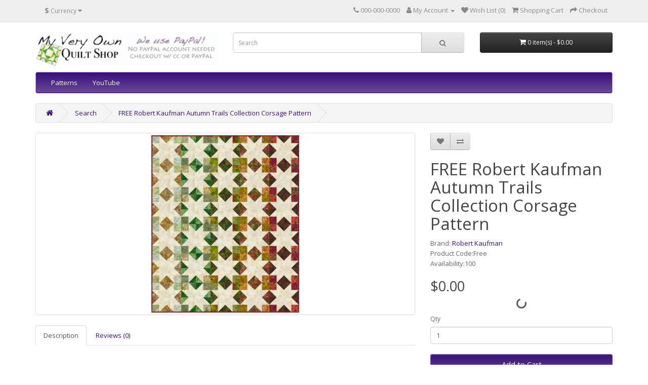

--- FILE ---
content_type: text/html; charset=utf-8
request_url: https://www.myveryownquiltshop.com/shop/free-robert-kaufman-autumn-trails-collection-corsage-pattern?tag=&page=5
body_size: 7604
content:
<!DOCTYPE html>
<!--[if IE]><![endif]-->
<!--[if IE 8 ]><html dir="ltr" lang="en" class="ie8"><![endif]-->
<!--[if IE 9 ]><html dir="ltr" lang="en" class="ie9"><![endif]-->
<!--[if (gt IE 9)|!(IE)]><!-->
<html dir="ltr" lang="en">
<!--<![endif]-->
<head>
<meta charset="UTF-8" />
<meta name="viewport" content="width=device-width, initial-scale=1">
<meta http-equiv="X-UA-Compatible" content="IE=edge">
<title>FREE Robert Kaufman Autumn Trails Collection Corsage Pattern</title>
<base href="https://www.myveryownquiltshop.com/shop/" /><meta name="description" content="FREE Robert Kaufman Autumn Trails Collection Corsage Pattern" /><meta name="keywords" content="FREE Robert Kaufman SuAutumn Trails Collection Corsage Pattern" /><script src="catalog/view/javascript/jquery/jquery-2.1.1.min.js" type="text/javascript"></script>
<link href="catalog/view/javascript/bootstrap/css/bootstrap.min.css" rel="stylesheet" media="screen" />
<script src="catalog/view/javascript/bootstrap/js/bootstrap.min.js" type="text/javascript"></script>
<link href="catalog/view/javascript/font-awesome/css/font-awesome.min.css" rel="stylesheet" type="text/css" />
<link href="//fonts.googleapis.com/css?family=Open+Sans:400,400i,300,700" rel="stylesheet" type="text/css" />
<link href="catalog/view/theme/default/stylesheet/stylesheet.css" rel="stylesheet"><link href="catalog/view/javascript/jquery/magnific/magnific-popup.css" type="text/css" rel="stylesheet" media="screen" /><link href="catalog/view/javascript/jquery/datetimepicker/bootstrap-datetimepicker.min.css" type="text/css" rel="stylesheet" media="screen" /><link href="catalog/view/theme/default/stylesheet/paypal/paypal.css" type="text/css" rel="stylesheet" media="screen" /><script src="catalog/view/javascript/jquery/magnific/jquery.magnific-popup.min.js" type="text/javascript"></script><script src="catalog/view/javascript/jquery/datetimepicker/moment/moment.min.js" type="text/javascript"></script><script src="catalog/view/javascript/jquery/datetimepicker/moment/moment-with-locales.min.js" type="text/javascript"></script><script src="catalog/view/javascript/jquery/datetimepicker/bootstrap-datetimepicker.min.js" type="text/javascript"></script><script src="catalog/view/javascript/paypal/paypal.js?page_code=product" type="text/javascript"></script><script src="catalog/view/javascript/common.js" type="text/javascript"></script><link href="https://www.myveryownquiltshop.com/shop/free-robert-kaufman-autumn-trails-collection-corsage-pattern" rel="canonical" /><link href="https://www.myveryownquiltshop.com/shop/image/catalog/Store/favicon-100x100.png" rel="icon" /></head>
<body>
<nav id="top">
  <div class="container"><div class="pull-left">
  <form action="https://www.myveryownquiltshop.com/shop/index.php?route=common/currency/currency" method="post" enctype="multipart/form-data" id="form-currency">
    <div class="btn-group">
      <button class="btn btn-link dropdown-toggle" data-toggle="dropdown"> <strong>$</strong> <span class="hidden-xs hidden-sm hidden-md">Currency</span>&nbsp;<i class="fa fa-caret-down"></i></button>
      <ul class="dropdown-menu">        <li>
          <button class="currency-select btn btn-link btn-block" type="button" name="EUR">€Euro</button>
        </li>        <li>
          <button class="currency-select btn btn-link btn-block" type="button" name="GBP">£Pound Sterling</button>
        </li>        <li>
          <button class="currency-select btn btn-link btn-block" type="button" name="USD">$US Dollar</button>
        </li>      </ul>
    </div>
    <input type="hidden" name="code" value="" />
    <input type="hidden" name="redirect" value="https://www.myveryownquiltshop.com/shop/free-robert-kaufman-autumn-trails-collection-corsage-pattern?tag=&amp;page=5" />
  </form>
</div> 
    <div id="top-links" class="nav pull-right">
      <ul class="list-inline">
        <li><a href="https://www.myveryownquiltshop.com/shop/index.php?route=information/contact"><i class="fa fa-phone"></i></a> <span class="hidden-xs hidden-sm hidden-md">000-000-0000</span></li>
        <li class="dropdown"><a href="https://www.myveryownquiltshop.com/shop/index.php?route=account/account" title="My Account" class="dropdown-toggle" data-toggle="dropdown"><i class="fa fa-user"></i> <span class="hidden-xs hidden-sm hidden-md">My Account</span> <span class="caret"></span></a>
          <ul class="dropdown-menu dropdown-menu-right">            <li><a href="https://www.myveryownquiltshop.com/shop/index.php?route=account/register">Register</a></li>
            <li><a href="https://www.myveryownquiltshop.com/shop/index.php?route=account/login">Login</a></li>          </ul>
        </li>
        <li><a href="https://www.myveryownquiltshop.com/shop/index.php?route=account/wishlist" id="wishlist-total" title="Wish List (0)"><i class="fa fa-heart"></i> <span class="hidden-xs hidden-sm hidden-md">Wish List (0)</span></a></li>
        <li><a href="https://www.myveryownquiltshop.com/shop/index.php?route=checkout/cart" title="Shopping Cart"><i class="fa fa-shopping-cart"></i> <span class="hidden-xs hidden-sm hidden-md">Shopping Cart</span></a></li>
        <li><a href="https://www.myveryownquiltshop.com/shop/index.php?route=checkout/checkout" title="Checkout"><i class="fa fa-share"></i> <span class="hidden-xs hidden-sm hidden-md">Checkout</span></a></li>
      </ul>
    </div>
  </div>
</nav>
<header>
  <div class="container">
    <div class="row">
      <div class="col-sm-4">
        <div id="logo"><a href="https://www.myveryownquiltshop.com/shop/index.php?route=common/home"><img src="https://www.myveryownquiltshop.com/shop/image/catalog/Store/MVOQS-PayPal2.png" title="My Very Own Quilt Shop" alt="My Very Own Quilt Shop" class="img-responsive" /></a></div>
      </div>
      <div class="col-sm-5"><div id="search" class="input-group">
  <input type="text" name="search" value="" placeholder="Search" class="form-control input-lg" />
  <span class="input-group-btn">
    <button type="button" class="btn btn-default btn-lg"><i class="fa fa-search"></i></button>
  </span>
</div></div>
      <div class="col-sm-3"><div id="cart" class="btn-group btn-block">
  <button type="button" data-toggle="dropdown" data-loading-text="Loading..." class="btn btn-inverse btn-block btn-lg dropdown-toggle"><i class="fa fa-shopping-cart"></i> <span id="cart-total">0 item(s) - $0.00</span></button>
  <ul class="dropdown-menu pull-right">    <li>
      <p class="text-center">Your shopping cart is empty!</p>
    </li>  </ul>
</div>
</div>
    </div>
  </div>
</header><div class="container">
  <nav id="menu" class="navbar">
    <div class="navbar-header"><span id="category" class="visible-xs">Categories</span>
      <button type="button" class="btn btn-navbar navbar-toggle" data-toggle="collapse" data-target=".navbar-ex1-collapse"><i class="fa fa-bars"></i></button>
    </div>
    <div class="collapse navbar-collapse navbar-ex1-collapse">
      <ul class="nav navbar-nav">        <li class="dropdown"><a href="https://www.myveryownquiltshop.com/shop/quilt-pattern-batik-quilt-patterns" class="dropdown-toggle" data-toggle="dropdown">Patterns</a>
          <div class="dropdown-menu">
            <div class="dropdown-inner">              <ul class="list-unstyled">                <li><a href="https://www.myveryownquiltshop.com/shop/quilt-pattern-batik-quilt-patterns/free-patterns-to-download">Free Patterns to Download (360)</a></li>              </ul></div>
            <a href="https://www.myveryownquiltshop.com/shop/quilt-pattern-batik-quilt-patterns" class="see-all">Show AllPatterns</a> </div>
        </li>        <li><a href="https://www.myveryownquiltshop.com/shop/youtube">YouTube</a></li>      </ul>
    </div>
  </nav>
</div> 

<div id="product-product" class="container">
  <ul class="breadcrumb">    <li><a href="https://www.myveryownquiltshop.com/shop/index.php?route=common/home"><i class="fa fa-home"></i></a></li>    <li><a href="https://www.myveryownquiltshop.com/shop/index.php?route=product/search&amp;tag=&amp;page=5">Search</a></li>    <li><a href="https://www.myveryownquiltshop.com/shop/free-robert-kaufman-autumn-trails-collection-corsage-pattern?tag=&amp;page=5">FREE Robert Kaufman Autumn Trails Collection Corsage Pattern</a></li>  </ul>
  <div class="row">    <div id="content" class="col-sm-12">
      <div class="row">        <div class="col-sm-8">          <ul class="thumbnails">            <li><a class="thumbnail" href="https://www.myveryownquiltshop.com/shop/image/cache/catalog/product/April%202022/AutumnTrails_Corsage-700x700.jpeg" title="FREE Robert Kaufman Autumn Trails Collection Corsage Pattern"><img src="https://www.myveryownquiltshop.com/shop/image/cache/catalog/product/April%202022/AutumnTrails_Corsage-350x350.jpeg" title="FREE Robert Kaufman Autumn Trails Collection Corsage Pattern" alt="FREE Robert Kaufman Autumn Trails Collection Corsage Pattern" /></a></li>          </ul>          <ul class="nav nav-tabs">
            <li class="active"><a href="#tab-description" data-toggle="tab">Description</a></li>            <li><a href="#tab-review" data-toggle="tab">Reviews (0)</a></li>          </ul>
          <div class="tab-content">
            <div class="tab-pane active" id="tab-description"><div style="color: rgb(126, 104, 90); font-family: Arial, Helvetica, sans-serif; font-size: 12px; margin-bottom: 13px; font-weight: bold;"><div style="margin-bottom: 13px;"><div style="margin-bottom: 13px;"><div style="margin-bottom: 13px;"><div style="margin-bottom: 13px;"><div style="margin-bottom: 13px;"><div style="margin-bottom: 13px;"><br class="Apple-interchange-newline">Pattern designed by Ariga Wilson for RK.</div><div class="descr" style="font-weight: 400;"><p style="padding: 0px 0px 10px; margin-bottom: 0px;">Dimensions: 60" x 72"</p></div></div></div></div></div></div></div>
<p class="p1" style="box-sizing: border-box; margin: 0.85em 0px; padding: 0px; border: 0px rgb(225, 225, 225); font-variant-numeric: inherit; font-stretch: inherit; line-height: inherit; vertical-align: baseline;">
	<span style="color: rgb(102, 102, 102); font-family: " open="" sans",="" helveticaneue,="" "helvetica="" neue",="" helvetica,="" arial,="" sans-serif;="" font-size:="" 13px;"="">To view and print the complete free pattern instructions for this quilt, click the “Download" link below.</span></p>
<p style="box-sizing: border-box; margin: 0.85em 0px; padding: 0px; border: 0px rgb(225, 225, 225); font-variant-numeric: inherit; font-stretch: inherit; font-size: 13px; line-height: inherit; font-family: " open="" sans",="" helveticaneue,="" "helvetica="" neue",="" helvetica,="" arial,="" sans-serif;="" vertical-align:="" baseline;="" color:="" rgb(102,="" 102,="" 102);"="">
	<strong><a href="http://www.myveryownquiltshop.com/download/Corsage-ABAutumnTrails003.pdf">DOWNLOAD THIS PATTERN</a></strong></p>
<p style="box-sizing: border-box; margin: 0.85em 0px; padding: 0px; border: 0px rgb(225, 225, 225); font-variant-numeric: inherit; font-stretch: inherit; font-size: 13px; line-height: inherit; font-family: " open="" sans",="" helveticaneue,="" "helvetica="" neue",="" helvetica,="" arial,="" sans-serif;="" vertical-align:="" baseline;="" color:="" rgb(102,="" 102,="" 102);"="">
	&nbsp;</p>
</div>            <div class="tab-pane" id="tab-review">
              <form class="form-horizontal" id="form-review">
                <div id="review"></div>
                <h2>Write a review</h2>                <div class="form-group required">
                  <div class="col-sm-12">
                    <label class="control-label" for="input-name">Your Name</label>
                    <input type="text" name="name" value="" id="input-name" class="form-control" />
                  </div>
                </div>
                <div class="form-group required">
                  <div class="col-sm-12">
                    <label class="control-label" for="input-review">Your Review</label>
                    <textarea name="text" rows="5" id="input-review" class="form-control"></textarea>
                    <div class="help-block"><span class="text-danger">Note:</span> HTML is not translated!</div>
                  </div>
                </div>
                <div class="form-group required">
                  <div class="col-sm-12">
                    <label class="control-label">Rating</label>
                    &nbsp;&nbsp;&nbsp;Bad&nbsp;
                    <input type="radio" name="rating" value="1" />
                    &nbsp;
                    <input type="radio" name="rating" value="2" />
                    &nbsp;
                    <input type="radio" name="rating" value="3" />
                    &nbsp;
                    <input type="radio" name="rating" value="4" />
                    &nbsp;
                    <input type="radio" name="rating" value="5" />
                    &nbsp;Good</div>
                </div><script src="//www.google.com/recaptcha/api.js" type="text/javascript"></script>
<fieldset>
  <legend>Captcha</legend>
  <div class="form-group required">    <label class="col-sm-2 control-label">Please complete the captcha validation below</label>
    <div class="col-sm-10">
      <div class="g-recaptcha" data-sitekey="6LeXhEIqAAAAAGY3Yd56R6PDo0Zlhher7RHijTRd"></div></div></div>
</fieldset>

                <div class="buttons clearfix">
                  <div class="pull-right">
                    <button type="button" id="button-review" data-loading-text="Loading..." class="btn btn-primary">Continue</button>
                  </div>
                </div>              </form>
            </div></div>
        </div>        <div class="col-sm-4">
          <div class="btn-group">
            <button type="button" data-toggle="tooltip" class="btn btn-default" title="Add to Wish List" onclick="wishlist.add('9430');"><i class="fa fa-heart"></i></button>
            <button type="button" data-toggle="tooltip" class="btn btn-default" title="Compare this Product" onclick="compare.add('9430');"><i class="fa fa-exchange"></i></button>
          </div>
          <h1>FREE Robert Kaufman Autumn Trails Collection Corsage Pattern</h1>
          <ul class="list-unstyled">            <li>Brand: <a href="https://www.myveryownquiltshop.com/shop/index.php?route=product/manufacturer/info&amp;manufacturer_id=117">Robert Kaufman</a></li>            <li>Product Code:Free</li>            <li>Availability:100</li>
          </ul>          <ul class="list-unstyled">            <li>
              <h2>$0.00</h2>
            </li>          </ul>          <div id="product">            <div class="form-group">
              <label class="control-label" for="input-quantity">Qty</label>
              <input type="text" name="quantity" value="1" size="2" id="input-quantity" class="form-control" />
              <input type="hidden" name="product_id" value="9430" />
              <br />
              <button type="button" id="button-cart" data-loading-text="Loading..." class="btn btn-primary btn-lg btn-block">Add to Cart</button>
            </div></div>          <div class="rating">
            <p><span class="fa fa-stack"><i class="fa fa-star-o fa-stack-1x"></i></span><span class="fa fa-stack"><i class="fa fa-star-o fa-stack-1x"></i></span><span class="fa fa-stack"><i class="fa fa-star-o fa-stack-1x"></i></span><span class="fa fa-stack"><i class="fa fa-star-o fa-stack-1x"></i></span><span class="fa fa-stack"><i class="fa fa-star-o fa-stack-1x"></i></span> <a href="" onclick="$('a[href=\'#tab-review\']').trigger('click'); return false;">0 reviews</a> / <a href="" onclick="$('a[href=\'#tab-review\']').trigger('click'); return false;">Write a review</a></p>
            <hr>
            <!-- AddThis Button BEGIN -->
            <div class="addthis_toolbox addthis_default_style" data-url="https://www.myveryownquiltshop.com/shop/free-robert-kaufman-autumn-trails-collection-corsage-pattern"><a class="addthis_button_facebook_like" fb:like:layout="button_count"></a> <a class="addthis_button_tweet"></a> <a class="addthis_button_pinterest_pinit"></a> <a class="addthis_counter addthis_pill_style"></a></div>
            <script type="text/javascript" src="//s7.addthis.com/js/300/addthis_widget.js#pubid=ra-515eeaf54693130e"></script> 
            <!-- AddThis Button END --> 
          </div> </div>
      </div>      <h3>Related Products</h3>
      <div class="row">        <div class="col-xs-6 col-sm-3">
          <div class="product-thumb transition">
            <div class="image"><a href="https://www.myveryownquiltshop.com/shop/index.php?route=product/product&amp;product_id=3290"><img src="https://www.myveryownquiltshop.com/shop/image/cache/catalog/product/Row-by-Row-OTG-Pillow-and-DSM-Cvr-200x200.jpg" alt="FREE Timeless Treasures On the Go Body Pillow" title="FREE Timeless Treasures On the Go Body Pillow" class="img-responsive" /></a></div>
            <div class="caption">
              <h4><a href="https://www.myveryownquiltshop.com/shop/index.php?route=product/product&amp;product_id=3290">FREE Timeless Treasures On the Go Body Pillow</a></h4>
              <p>Body Pillow -12″ H x 39″ W

	Projects by Osie Lebowitz

	 

	To view and print the complete Br..</p>              <p class="price">$0.00 </p> </div>
            <div class="button-group">
              <button type="button" onclick="cart.add('3290', '1');"><span class="hidden-xs hidden-sm hidden-md">Add to Cart</span> <i class="fa fa-shopping-cart"></i></button>
              <button type="button" data-toggle="tooltip" title="Add to Wish List" onclick="wishlist.add('3290');"><i class="fa fa-heart"></i></button>
              <button type="button" data-toggle="tooltip" title="Compare this Product" onclick="compare.add('3290');"><i class="fa fa-exchange"></i></button>
            </div>
          </div>
        </div> </div>        <p>Tags: <a href="https://www.myveryownquiltshop.com/shop/index.php?route=product/search&amp;tag=FREE">FREE</a>, <a href="https://www.myveryownquiltshop.com/shop/index.php?route=product/search&amp;tag=Robert Kaufman">Robert Kaufman</a>, <a href="https://www.myveryownquiltshop.com/shop/index.php?route=product/search&amp;tag=Autumn Trails Collection">Autumn Trails Collection</a>, <a href="https://www.myveryownquiltshop.com/shop/index.php?route=product/search&amp;tag=Corsage">Corsage</a>, <a href="https://www.myveryownquiltshop.com/shop/index.php?route=product/search&amp;tag=Pattern">Pattern</a> <a href=""></a> </p></div></div>
</div>
<script type="text/javascript"><!--
$('select[name=\'recurring_id\'], input[name="quantity"]').change(function(){
	$.ajax({
		url: 'index.php?route=product/product/getRecurringDescription',
		type: 'post',
		data: $('input[name=\'product_id\'], input[name=\'quantity\'], select[name=\'recurring_id\']'),
		dataType: 'json',
		beforeSend: function() {
			$('#recurring-description').html('');
		},
		success: function(json) {
			$('.alert-dismissible, .text-danger').remove();

			if (json['success']) {
				$('#recurring-description').html(json['success']);
			}
		}
	});
});
//--></script> 
<script type="text/javascript"><!--
$('#button-cart').on('click', function() {
	$.ajax({
		url: 'index.php?route=checkout/cart/add',
		type: 'post',
		data: $('#product input[type=\'text\'], #product input[type=\'hidden\'], #product input[type=\'radio\']:checked, #product input[type=\'checkbox\']:checked, #product select, #product textarea'),
		dataType: 'json',
		beforeSend: function() {
			$('#button-cart').button('loading');
		},
		complete: function() {
			$('#button-cart').button('reset');
		},
		success: function(json) {
			$('.alert-dismissible, .text-danger').remove();
			$('.form-group').removeClass('has-error');

			if (json['error']) {
				if (json['error']['option']) {
					for (i in json['error']['option']) {
						var element = $('#input-option' + i.replace('_', '-'));

						if (element.parent().hasClass('input-group')) {
							element.parent().after('<div class="text-danger">' + json['error']['option'][i] + '</div>');
						} else {
							element.after('<div class="text-danger">' + json['error']['option'][i] + '</div>');
						}
					}
				}

				if (json['error']['recurring']) {
					$('select[name=\'recurring_id\']').after('<div class="text-danger">' + json['error']['recurring'] + '</div>');
				}

				// Highlight any found errors
				$('.text-danger').parent().addClass('has-error');
			}

			if (json['success']) {
				$('.breadcrumb').after('<div class="alert alert-success alert-dismissible">' + json['success'] + '<button type="button" class="close" data-dismiss="alert">&times;</button></div>');

				$('#cart > button').html('<span id="cart-total"><i class="fa fa-shopping-cart"></i> ' + json['total'] + '</span>');

				$('html, body').animate({ scrollTop: 0 }, 'slow');

				$('#cart > ul').load('index.php?route=common/cart/info ul li');
			}
		},
        error: function(xhr, ajaxOptions, thrownError) {
            alert(thrownError + "\r\n" + xhr.statusText + "\r\n" + xhr.responseText);
        }
	});
});
//--></script> 
<script type="text/javascript"><!--
$('.date').datetimepicker({
	language: 'en-gb',
	pickTime: false
});

$('.datetime').datetimepicker({
	language: 'en-gb',
	pickDate: true,
	pickTime: true
});

$('.time').datetimepicker({
	language: 'en-gb',
	pickDate: false
});

$('button[id^=\'button-upload\']').on('click', function() {
	var node = this;

	$('#form-upload').remove();

	$('body').prepend('<form enctype="multipart/form-data" id="form-upload" style="display: none;"><input type="file" name="file" /></form>');

	$('#form-upload input[name=\'file\']').trigger('click');

	if (typeof timer != 'undefined') {
    	clearInterval(timer);
	}

	timer = setInterval(function() {
		if ($('#form-upload input[name=\'file\']').val() != '') {
			clearInterval(timer);

			$.ajax({
				url: 'index.php?route=tool/upload',
				type: 'post',
				dataType: 'json',
				data: new FormData($('#form-upload')[0]),
				cache: false,
				contentType: false,
				processData: false,
				beforeSend: function() {
					$(node).button('loading');
				},
				complete: function() {
					$(node).button('reset');
				},
				success: function(json) {
					$('.text-danger').remove();

					if (json['error']) {
						$(node).parent().find('input').after('<div class="text-danger">' + json['error'] + '</div>');
					}

					if (json['success']) {
						alert(json['success']);

						$(node).parent().find('input').val(json['code']);
					}
				},
				error: function(xhr, ajaxOptions, thrownError) {
					alert(thrownError + "\r\n" + xhr.statusText + "\r\n" + xhr.responseText);
				}
			});
		}
	}, 500);
});
//--></script> 
<script type="text/javascript"><!--
$('#review').delegate('.pagination a', 'click', function(e) {
    e.preventDefault();

    $('#review').fadeOut('slow');

    $('#review').load(this.href);

    $('#review').fadeIn('slow');
});

$('#review').load('index.php?route=product/product/review&product_id=9430');

$('#button-review').on('click', function() {
	$.ajax({
		url: 'index.php?route=product/product/write&product_id=9430',
		type: 'post',
		dataType: 'json',
		data: $("#form-review").serialize(),
		beforeSend: function() {
			$('#button-review').button('loading');
		},
		complete: function() {
			$('#button-review').button('reset');
		},
		success: function(json) {
			$('.alert-dismissible').remove();

			if (json['error']) {
				$('#review').after('<div class="alert alert-danger alert-dismissible"><i class="fa fa-exclamation-circle"></i> ' + json['error'] + '</div>');
			}

			if (json['success']) {
				$('#review').after('<div class="alert alert-success alert-dismissible"><i class="fa fa-check-circle"></i> ' + json['success'] + '</div>');

				$('input[name=\'name\']').val('');
				$('textarea[name=\'text\']').val('');
				$('input[name=\'rating\']:checked').prop('checked', false);
			}
		}
	});
});

$(document).ready(function() {
	$('.thumbnails').magnificPopup({
		type:'image',
		delegate: 'a',
		gallery: {
			enabled: true
		}
	});
});
//--></script><footer>
  <div class="container">
    <div class="row">      <div class="col-sm-3">
        <h5>Information</h5>
        <ul class="list-unstyled">          <li><a href="https://www.myveryownquiltshop.com/shop/index.php?route=information/information&amp;information_id=8">About Us</a></li>          <li><a href="https://www.myveryownquiltshop.com/shop/index.php?route=information/information&amp;information_id=12">Anthology Batik Factory Tours in Bali, Indonesia November 2013</a></li>          <li><a href="https://www.myveryownquiltshop.com/shop/index.php?route=information/information&amp;information_id=10">Shipping Information</a></li>          <li><a href="https://www.myveryownquiltshop.com/shop/index.php?route=information/information&amp;information_id=7">Privacy Policy</a></li>          <li><a href="https://www.myveryownquiltshop.com/shop/index.php?route=information/information&amp;information_id=9">Terms &amp; Conditions</a></li>          <li><a href="https://www.myveryownquiltshop.com/shop/index.php?route=information/information&amp;information_id=11">Links</a></li>        </ul>
      </div>      <div class="col-sm-3">
        <h5>Customer Service</h5>
        <ul class="list-unstyled">
          <li><a href="https://www.myveryownquiltshop.com/shop/index.php?route=information/contact">Contact Us</a></li>
          <li><a href="https://www.myveryownquiltshop.com/shop/index.php?route=account/return/add">Returns</a></li>
          <li><a href="https://www.myveryownquiltshop.com/shop/index.php?route=information/sitemap">Site Map</a></li>
        </ul>
      </div>
      <div class="col-sm-3">
        <h5>Extras</h5>
        <ul class="list-unstyled">
          <li><a href="https://www.myveryownquiltshop.com/shop/index.php?route=product/manufacturer">Brands</a></li>
          <li><a href="https://www.myveryownquiltshop.com/shop/index.php?route=account/voucher">Gift Certificates</a></li>
          <li><a href="https://www.myveryownquiltshop.com/shop/index.php?route=product/special">Specials</a></li>
        </ul>
      </div>
      <div class="col-sm-3">
        <h5>My Account</h5>
        <ul class="list-unstyled">
          <li><a href="https://www.myveryownquiltshop.com/shop/index.php?route=account/account">My Account</a></li>
          <li><a href="https://www.myveryownquiltshop.com/shop/index.php?route=account/order">Order History</a></li>
          <li><a href="https://www.myveryownquiltshop.com/shop/index.php?route=account/wishlist">Wish List</a></li>
          <li><a href="https://www.myveryownquiltshop.com/shop/index.php?route=account/newsletter">Newsletter</a></li>
        </ul>
      </div>
    </div>
    <hr>
    <p>Powered By <a href="http://www.opencart.com">OpenCart</a><br /> My Very Own Quilt Shop &copy; 2026</p>
  </div>
</footer><!--
OpenCart is open source software and you are free to remove the powered by OpenCart if you want, but its generally accepted practise to make a small donation.
Please donate via PayPal to donate@opencart.com
//-->
</body></html>
 


--- FILE ---
content_type: text/html; charset=utf-8
request_url: https://www.google.com/recaptcha/api2/anchor?ar=1&k=6LeXhEIqAAAAAGY3Yd56R6PDo0Zlhher7RHijTRd&co=aHR0cHM6Ly93d3cubXl2ZXJ5b3ducXVpbHRzaG9wLmNvbTo0NDM.&hl=en&v=N67nZn4AqZkNcbeMu4prBgzg&size=normal&anchor-ms=20000&execute-ms=30000&cb=75lzojq3gm4h
body_size: 49283
content:
<!DOCTYPE HTML><html dir="ltr" lang="en"><head><meta http-equiv="Content-Type" content="text/html; charset=UTF-8">
<meta http-equiv="X-UA-Compatible" content="IE=edge">
<title>reCAPTCHA</title>
<style type="text/css">
/* cyrillic-ext */
@font-face {
  font-family: 'Roboto';
  font-style: normal;
  font-weight: 400;
  font-stretch: 100%;
  src: url(//fonts.gstatic.com/s/roboto/v48/KFO7CnqEu92Fr1ME7kSn66aGLdTylUAMa3GUBHMdazTgWw.woff2) format('woff2');
  unicode-range: U+0460-052F, U+1C80-1C8A, U+20B4, U+2DE0-2DFF, U+A640-A69F, U+FE2E-FE2F;
}
/* cyrillic */
@font-face {
  font-family: 'Roboto';
  font-style: normal;
  font-weight: 400;
  font-stretch: 100%;
  src: url(//fonts.gstatic.com/s/roboto/v48/KFO7CnqEu92Fr1ME7kSn66aGLdTylUAMa3iUBHMdazTgWw.woff2) format('woff2');
  unicode-range: U+0301, U+0400-045F, U+0490-0491, U+04B0-04B1, U+2116;
}
/* greek-ext */
@font-face {
  font-family: 'Roboto';
  font-style: normal;
  font-weight: 400;
  font-stretch: 100%;
  src: url(//fonts.gstatic.com/s/roboto/v48/KFO7CnqEu92Fr1ME7kSn66aGLdTylUAMa3CUBHMdazTgWw.woff2) format('woff2');
  unicode-range: U+1F00-1FFF;
}
/* greek */
@font-face {
  font-family: 'Roboto';
  font-style: normal;
  font-weight: 400;
  font-stretch: 100%;
  src: url(//fonts.gstatic.com/s/roboto/v48/KFO7CnqEu92Fr1ME7kSn66aGLdTylUAMa3-UBHMdazTgWw.woff2) format('woff2');
  unicode-range: U+0370-0377, U+037A-037F, U+0384-038A, U+038C, U+038E-03A1, U+03A3-03FF;
}
/* math */
@font-face {
  font-family: 'Roboto';
  font-style: normal;
  font-weight: 400;
  font-stretch: 100%;
  src: url(//fonts.gstatic.com/s/roboto/v48/KFO7CnqEu92Fr1ME7kSn66aGLdTylUAMawCUBHMdazTgWw.woff2) format('woff2');
  unicode-range: U+0302-0303, U+0305, U+0307-0308, U+0310, U+0312, U+0315, U+031A, U+0326-0327, U+032C, U+032F-0330, U+0332-0333, U+0338, U+033A, U+0346, U+034D, U+0391-03A1, U+03A3-03A9, U+03B1-03C9, U+03D1, U+03D5-03D6, U+03F0-03F1, U+03F4-03F5, U+2016-2017, U+2034-2038, U+203C, U+2040, U+2043, U+2047, U+2050, U+2057, U+205F, U+2070-2071, U+2074-208E, U+2090-209C, U+20D0-20DC, U+20E1, U+20E5-20EF, U+2100-2112, U+2114-2115, U+2117-2121, U+2123-214F, U+2190, U+2192, U+2194-21AE, U+21B0-21E5, U+21F1-21F2, U+21F4-2211, U+2213-2214, U+2216-22FF, U+2308-230B, U+2310, U+2319, U+231C-2321, U+2336-237A, U+237C, U+2395, U+239B-23B7, U+23D0, U+23DC-23E1, U+2474-2475, U+25AF, U+25B3, U+25B7, U+25BD, U+25C1, U+25CA, U+25CC, U+25FB, U+266D-266F, U+27C0-27FF, U+2900-2AFF, U+2B0E-2B11, U+2B30-2B4C, U+2BFE, U+3030, U+FF5B, U+FF5D, U+1D400-1D7FF, U+1EE00-1EEFF;
}
/* symbols */
@font-face {
  font-family: 'Roboto';
  font-style: normal;
  font-weight: 400;
  font-stretch: 100%;
  src: url(//fonts.gstatic.com/s/roboto/v48/KFO7CnqEu92Fr1ME7kSn66aGLdTylUAMaxKUBHMdazTgWw.woff2) format('woff2');
  unicode-range: U+0001-000C, U+000E-001F, U+007F-009F, U+20DD-20E0, U+20E2-20E4, U+2150-218F, U+2190, U+2192, U+2194-2199, U+21AF, U+21E6-21F0, U+21F3, U+2218-2219, U+2299, U+22C4-22C6, U+2300-243F, U+2440-244A, U+2460-24FF, U+25A0-27BF, U+2800-28FF, U+2921-2922, U+2981, U+29BF, U+29EB, U+2B00-2BFF, U+4DC0-4DFF, U+FFF9-FFFB, U+10140-1018E, U+10190-1019C, U+101A0, U+101D0-101FD, U+102E0-102FB, U+10E60-10E7E, U+1D2C0-1D2D3, U+1D2E0-1D37F, U+1F000-1F0FF, U+1F100-1F1AD, U+1F1E6-1F1FF, U+1F30D-1F30F, U+1F315, U+1F31C, U+1F31E, U+1F320-1F32C, U+1F336, U+1F378, U+1F37D, U+1F382, U+1F393-1F39F, U+1F3A7-1F3A8, U+1F3AC-1F3AF, U+1F3C2, U+1F3C4-1F3C6, U+1F3CA-1F3CE, U+1F3D4-1F3E0, U+1F3ED, U+1F3F1-1F3F3, U+1F3F5-1F3F7, U+1F408, U+1F415, U+1F41F, U+1F426, U+1F43F, U+1F441-1F442, U+1F444, U+1F446-1F449, U+1F44C-1F44E, U+1F453, U+1F46A, U+1F47D, U+1F4A3, U+1F4B0, U+1F4B3, U+1F4B9, U+1F4BB, U+1F4BF, U+1F4C8-1F4CB, U+1F4D6, U+1F4DA, U+1F4DF, U+1F4E3-1F4E6, U+1F4EA-1F4ED, U+1F4F7, U+1F4F9-1F4FB, U+1F4FD-1F4FE, U+1F503, U+1F507-1F50B, U+1F50D, U+1F512-1F513, U+1F53E-1F54A, U+1F54F-1F5FA, U+1F610, U+1F650-1F67F, U+1F687, U+1F68D, U+1F691, U+1F694, U+1F698, U+1F6AD, U+1F6B2, U+1F6B9-1F6BA, U+1F6BC, U+1F6C6-1F6CF, U+1F6D3-1F6D7, U+1F6E0-1F6EA, U+1F6F0-1F6F3, U+1F6F7-1F6FC, U+1F700-1F7FF, U+1F800-1F80B, U+1F810-1F847, U+1F850-1F859, U+1F860-1F887, U+1F890-1F8AD, U+1F8B0-1F8BB, U+1F8C0-1F8C1, U+1F900-1F90B, U+1F93B, U+1F946, U+1F984, U+1F996, U+1F9E9, U+1FA00-1FA6F, U+1FA70-1FA7C, U+1FA80-1FA89, U+1FA8F-1FAC6, U+1FACE-1FADC, U+1FADF-1FAE9, U+1FAF0-1FAF8, U+1FB00-1FBFF;
}
/* vietnamese */
@font-face {
  font-family: 'Roboto';
  font-style: normal;
  font-weight: 400;
  font-stretch: 100%;
  src: url(//fonts.gstatic.com/s/roboto/v48/KFO7CnqEu92Fr1ME7kSn66aGLdTylUAMa3OUBHMdazTgWw.woff2) format('woff2');
  unicode-range: U+0102-0103, U+0110-0111, U+0128-0129, U+0168-0169, U+01A0-01A1, U+01AF-01B0, U+0300-0301, U+0303-0304, U+0308-0309, U+0323, U+0329, U+1EA0-1EF9, U+20AB;
}
/* latin-ext */
@font-face {
  font-family: 'Roboto';
  font-style: normal;
  font-weight: 400;
  font-stretch: 100%;
  src: url(//fonts.gstatic.com/s/roboto/v48/KFO7CnqEu92Fr1ME7kSn66aGLdTylUAMa3KUBHMdazTgWw.woff2) format('woff2');
  unicode-range: U+0100-02BA, U+02BD-02C5, U+02C7-02CC, U+02CE-02D7, U+02DD-02FF, U+0304, U+0308, U+0329, U+1D00-1DBF, U+1E00-1E9F, U+1EF2-1EFF, U+2020, U+20A0-20AB, U+20AD-20C0, U+2113, U+2C60-2C7F, U+A720-A7FF;
}
/* latin */
@font-face {
  font-family: 'Roboto';
  font-style: normal;
  font-weight: 400;
  font-stretch: 100%;
  src: url(//fonts.gstatic.com/s/roboto/v48/KFO7CnqEu92Fr1ME7kSn66aGLdTylUAMa3yUBHMdazQ.woff2) format('woff2');
  unicode-range: U+0000-00FF, U+0131, U+0152-0153, U+02BB-02BC, U+02C6, U+02DA, U+02DC, U+0304, U+0308, U+0329, U+2000-206F, U+20AC, U+2122, U+2191, U+2193, U+2212, U+2215, U+FEFF, U+FFFD;
}
/* cyrillic-ext */
@font-face {
  font-family: 'Roboto';
  font-style: normal;
  font-weight: 500;
  font-stretch: 100%;
  src: url(//fonts.gstatic.com/s/roboto/v48/KFO7CnqEu92Fr1ME7kSn66aGLdTylUAMa3GUBHMdazTgWw.woff2) format('woff2');
  unicode-range: U+0460-052F, U+1C80-1C8A, U+20B4, U+2DE0-2DFF, U+A640-A69F, U+FE2E-FE2F;
}
/* cyrillic */
@font-face {
  font-family: 'Roboto';
  font-style: normal;
  font-weight: 500;
  font-stretch: 100%;
  src: url(//fonts.gstatic.com/s/roboto/v48/KFO7CnqEu92Fr1ME7kSn66aGLdTylUAMa3iUBHMdazTgWw.woff2) format('woff2');
  unicode-range: U+0301, U+0400-045F, U+0490-0491, U+04B0-04B1, U+2116;
}
/* greek-ext */
@font-face {
  font-family: 'Roboto';
  font-style: normal;
  font-weight: 500;
  font-stretch: 100%;
  src: url(//fonts.gstatic.com/s/roboto/v48/KFO7CnqEu92Fr1ME7kSn66aGLdTylUAMa3CUBHMdazTgWw.woff2) format('woff2');
  unicode-range: U+1F00-1FFF;
}
/* greek */
@font-face {
  font-family: 'Roboto';
  font-style: normal;
  font-weight: 500;
  font-stretch: 100%;
  src: url(//fonts.gstatic.com/s/roboto/v48/KFO7CnqEu92Fr1ME7kSn66aGLdTylUAMa3-UBHMdazTgWw.woff2) format('woff2');
  unicode-range: U+0370-0377, U+037A-037F, U+0384-038A, U+038C, U+038E-03A1, U+03A3-03FF;
}
/* math */
@font-face {
  font-family: 'Roboto';
  font-style: normal;
  font-weight: 500;
  font-stretch: 100%;
  src: url(//fonts.gstatic.com/s/roboto/v48/KFO7CnqEu92Fr1ME7kSn66aGLdTylUAMawCUBHMdazTgWw.woff2) format('woff2');
  unicode-range: U+0302-0303, U+0305, U+0307-0308, U+0310, U+0312, U+0315, U+031A, U+0326-0327, U+032C, U+032F-0330, U+0332-0333, U+0338, U+033A, U+0346, U+034D, U+0391-03A1, U+03A3-03A9, U+03B1-03C9, U+03D1, U+03D5-03D6, U+03F0-03F1, U+03F4-03F5, U+2016-2017, U+2034-2038, U+203C, U+2040, U+2043, U+2047, U+2050, U+2057, U+205F, U+2070-2071, U+2074-208E, U+2090-209C, U+20D0-20DC, U+20E1, U+20E5-20EF, U+2100-2112, U+2114-2115, U+2117-2121, U+2123-214F, U+2190, U+2192, U+2194-21AE, U+21B0-21E5, U+21F1-21F2, U+21F4-2211, U+2213-2214, U+2216-22FF, U+2308-230B, U+2310, U+2319, U+231C-2321, U+2336-237A, U+237C, U+2395, U+239B-23B7, U+23D0, U+23DC-23E1, U+2474-2475, U+25AF, U+25B3, U+25B7, U+25BD, U+25C1, U+25CA, U+25CC, U+25FB, U+266D-266F, U+27C0-27FF, U+2900-2AFF, U+2B0E-2B11, U+2B30-2B4C, U+2BFE, U+3030, U+FF5B, U+FF5D, U+1D400-1D7FF, U+1EE00-1EEFF;
}
/* symbols */
@font-face {
  font-family: 'Roboto';
  font-style: normal;
  font-weight: 500;
  font-stretch: 100%;
  src: url(//fonts.gstatic.com/s/roboto/v48/KFO7CnqEu92Fr1ME7kSn66aGLdTylUAMaxKUBHMdazTgWw.woff2) format('woff2');
  unicode-range: U+0001-000C, U+000E-001F, U+007F-009F, U+20DD-20E0, U+20E2-20E4, U+2150-218F, U+2190, U+2192, U+2194-2199, U+21AF, U+21E6-21F0, U+21F3, U+2218-2219, U+2299, U+22C4-22C6, U+2300-243F, U+2440-244A, U+2460-24FF, U+25A0-27BF, U+2800-28FF, U+2921-2922, U+2981, U+29BF, U+29EB, U+2B00-2BFF, U+4DC0-4DFF, U+FFF9-FFFB, U+10140-1018E, U+10190-1019C, U+101A0, U+101D0-101FD, U+102E0-102FB, U+10E60-10E7E, U+1D2C0-1D2D3, U+1D2E0-1D37F, U+1F000-1F0FF, U+1F100-1F1AD, U+1F1E6-1F1FF, U+1F30D-1F30F, U+1F315, U+1F31C, U+1F31E, U+1F320-1F32C, U+1F336, U+1F378, U+1F37D, U+1F382, U+1F393-1F39F, U+1F3A7-1F3A8, U+1F3AC-1F3AF, U+1F3C2, U+1F3C4-1F3C6, U+1F3CA-1F3CE, U+1F3D4-1F3E0, U+1F3ED, U+1F3F1-1F3F3, U+1F3F5-1F3F7, U+1F408, U+1F415, U+1F41F, U+1F426, U+1F43F, U+1F441-1F442, U+1F444, U+1F446-1F449, U+1F44C-1F44E, U+1F453, U+1F46A, U+1F47D, U+1F4A3, U+1F4B0, U+1F4B3, U+1F4B9, U+1F4BB, U+1F4BF, U+1F4C8-1F4CB, U+1F4D6, U+1F4DA, U+1F4DF, U+1F4E3-1F4E6, U+1F4EA-1F4ED, U+1F4F7, U+1F4F9-1F4FB, U+1F4FD-1F4FE, U+1F503, U+1F507-1F50B, U+1F50D, U+1F512-1F513, U+1F53E-1F54A, U+1F54F-1F5FA, U+1F610, U+1F650-1F67F, U+1F687, U+1F68D, U+1F691, U+1F694, U+1F698, U+1F6AD, U+1F6B2, U+1F6B9-1F6BA, U+1F6BC, U+1F6C6-1F6CF, U+1F6D3-1F6D7, U+1F6E0-1F6EA, U+1F6F0-1F6F3, U+1F6F7-1F6FC, U+1F700-1F7FF, U+1F800-1F80B, U+1F810-1F847, U+1F850-1F859, U+1F860-1F887, U+1F890-1F8AD, U+1F8B0-1F8BB, U+1F8C0-1F8C1, U+1F900-1F90B, U+1F93B, U+1F946, U+1F984, U+1F996, U+1F9E9, U+1FA00-1FA6F, U+1FA70-1FA7C, U+1FA80-1FA89, U+1FA8F-1FAC6, U+1FACE-1FADC, U+1FADF-1FAE9, U+1FAF0-1FAF8, U+1FB00-1FBFF;
}
/* vietnamese */
@font-face {
  font-family: 'Roboto';
  font-style: normal;
  font-weight: 500;
  font-stretch: 100%;
  src: url(//fonts.gstatic.com/s/roboto/v48/KFO7CnqEu92Fr1ME7kSn66aGLdTylUAMa3OUBHMdazTgWw.woff2) format('woff2');
  unicode-range: U+0102-0103, U+0110-0111, U+0128-0129, U+0168-0169, U+01A0-01A1, U+01AF-01B0, U+0300-0301, U+0303-0304, U+0308-0309, U+0323, U+0329, U+1EA0-1EF9, U+20AB;
}
/* latin-ext */
@font-face {
  font-family: 'Roboto';
  font-style: normal;
  font-weight: 500;
  font-stretch: 100%;
  src: url(//fonts.gstatic.com/s/roboto/v48/KFO7CnqEu92Fr1ME7kSn66aGLdTylUAMa3KUBHMdazTgWw.woff2) format('woff2');
  unicode-range: U+0100-02BA, U+02BD-02C5, U+02C7-02CC, U+02CE-02D7, U+02DD-02FF, U+0304, U+0308, U+0329, U+1D00-1DBF, U+1E00-1E9F, U+1EF2-1EFF, U+2020, U+20A0-20AB, U+20AD-20C0, U+2113, U+2C60-2C7F, U+A720-A7FF;
}
/* latin */
@font-face {
  font-family: 'Roboto';
  font-style: normal;
  font-weight: 500;
  font-stretch: 100%;
  src: url(//fonts.gstatic.com/s/roboto/v48/KFO7CnqEu92Fr1ME7kSn66aGLdTylUAMa3yUBHMdazQ.woff2) format('woff2');
  unicode-range: U+0000-00FF, U+0131, U+0152-0153, U+02BB-02BC, U+02C6, U+02DA, U+02DC, U+0304, U+0308, U+0329, U+2000-206F, U+20AC, U+2122, U+2191, U+2193, U+2212, U+2215, U+FEFF, U+FFFD;
}
/* cyrillic-ext */
@font-face {
  font-family: 'Roboto';
  font-style: normal;
  font-weight: 900;
  font-stretch: 100%;
  src: url(//fonts.gstatic.com/s/roboto/v48/KFO7CnqEu92Fr1ME7kSn66aGLdTylUAMa3GUBHMdazTgWw.woff2) format('woff2');
  unicode-range: U+0460-052F, U+1C80-1C8A, U+20B4, U+2DE0-2DFF, U+A640-A69F, U+FE2E-FE2F;
}
/* cyrillic */
@font-face {
  font-family: 'Roboto';
  font-style: normal;
  font-weight: 900;
  font-stretch: 100%;
  src: url(//fonts.gstatic.com/s/roboto/v48/KFO7CnqEu92Fr1ME7kSn66aGLdTylUAMa3iUBHMdazTgWw.woff2) format('woff2');
  unicode-range: U+0301, U+0400-045F, U+0490-0491, U+04B0-04B1, U+2116;
}
/* greek-ext */
@font-face {
  font-family: 'Roboto';
  font-style: normal;
  font-weight: 900;
  font-stretch: 100%;
  src: url(//fonts.gstatic.com/s/roboto/v48/KFO7CnqEu92Fr1ME7kSn66aGLdTylUAMa3CUBHMdazTgWw.woff2) format('woff2');
  unicode-range: U+1F00-1FFF;
}
/* greek */
@font-face {
  font-family: 'Roboto';
  font-style: normal;
  font-weight: 900;
  font-stretch: 100%;
  src: url(//fonts.gstatic.com/s/roboto/v48/KFO7CnqEu92Fr1ME7kSn66aGLdTylUAMa3-UBHMdazTgWw.woff2) format('woff2');
  unicode-range: U+0370-0377, U+037A-037F, U+0384-038A, U+038C, U+038E-03A1, U+03A3-03FF;
}
/* math */
@font-face {
  font-family: 'Roboto';
  font-style: normal;
  font-weight: 900;
  font-stretch: 100%;
  src: url(//fonts.gstatic.com/s/roboto/v48/KFO7CnqEu92Fr1ME7kSn66aGLdTylUAMawCUBHMdazTgWw.woff2) format('woff2');
  unicode-range: U+0302-0303, U+0305, U+0307-0308, U+0310, U+0312, U+0315, U+031A, U+0326-0327, U+032C, U+032F-0330, U+0332-0333, U+0338, U+033A, U+0346, U+034D, U+0391-03A1, U+03A3-03A9, U+03B1-03C9, U+03D1, U+03D5-03D6, U+03F0-03F1, U+03F4-03F5, U+2016-2017, U+2034-2038, U+203C, U+2040, U+2043, U+2047, U+2050, U+2057, U+205F, U+2070-2071, U+2074-208E, U+2090-209C, U+20D0-20DC, U+20E1, U+20E5-20EF, U+2100-2112, U+2114-2115, U+2117-2121, U+2123-214F, U+2190, U+2192, U+2194-21AE, U+21B0-21E5, U+21F1-21F2, U+21F4-2211, U+2213-2214, U+2216-22FF, U+2308-230B, U+2310, U+2319, U+231C-2321, U+2336-237A, U+237C, U+2395, U+239B-23B7, U+23D0, U+23DC-23E1, U+2474-2475, U+25AF, U+25B3, U+25B7, U+25BD, U+25C1, U+25CA, U+25CC, U+25FB, U+266D-266F, U+27C0-27FF, U+2900-2AFF, U+2B0E-2B11, U+2B30-2B4C, U+2BFE, U+3030, U+FF5B, U+FF5D, U+1D400-1D7FF, U+1EE00-1EEFF;
}
/* symbols */
@font-face {
  font-family: 'Roboto';
  font-style: normal;
  font-weight: 900;
  font-stretch: 100%;
  src: url(//fonts.gstatic.com/s/roboto/v48/KFO7CnqEu92Fr1ME7kSn66aGLdTylUAMaxKUBHMdazTgWw.woff2) format('woff2');
  unicode-range: U+0001-000C, U+000E-001F, U+007F-009F, U+20DD-20E0, U+20E2-20E4, U+2150-218F, U+2190, U+2192, U+2194-2199, U+21AF, U+21E6-21F0, U+21F3, U+2218-2219, U+2299, U+22C4-22C6, U+2300-243F, U+2440-244A, U+2460-24FF, U+25A0-27BF, U+2800-28FF, U+2921-2922, U+2981, U+29BF, U+29EB, U+2B00-2BFF, U+4DC0-4DFF, U+FFF9-FFFB, U+10140-1018E, U+10190-1019C, U+101A0, U+101D0-101FD, U+102E0-102FB, U+10E60-10E7E, U+1D2C0-1D2D3, U+1D2E0-1D37F, U+1F000-1F0FF, U+1F100-1F1AD, U+1F1E6-1F1FF, U+1F30D-1F30F, U+1F315, U+1F31C, U+1F31E, U+1F320-1F32C, U+1F336, U+1F378, U+1F37D, U+1F382, U+1F393-1F39F, U+1F3A7-1F3A8, U+1F3AC-1F3AF, U+1F3C2, U+1F3C4-1F3C6, U+1F3CA-1F3CE, U+1F3D4-1F3E0, U+1F3ED, U+1F3F1-1F3F3, U+1F3F5-1F3F7, U+1F408, U+1F415, U+1F41F, U+1F426, U+1F43F, U+1F441-1F442, U+1F444, U+1F446-1F449, U+1F44C-1F44E, U+1F453, U+1F46A, U+1F47D, U+1F4A3, U+1F4B0, U+1F4B3, U+1F4B9, U+1F4BB, U+1F4BF, U+1F4C8-1F4CB, U+1F4D6, U+1F4DA, U+1F4DF, U+1F4E3-1F4E6, U+1F4EA-1F4ED, U+1F4F7, U+1F4F9-1F4FB, U+1F4FD-1F4FE, U+1F503, U+1F507-1F50B, U+1F50D, U+1F512-1F513, U+1F53E-1F54A, U+1F54F-1F5FA, U+1F610, U+1F650-1F67F, U+1F687, U+1F68D, U+1F691, U+1F694, U+1F698, U+1F6AD, U+1F6B2, U+1F6B9-1F6BA, U+1F6BC, U+1F6C6-1F6CF, U+1F6D3-1F6D7, U+1F6E0-1F6EA, U+1F6F0-1F6F3, U+1F6F7-1F6FC, U+1F700-1F7FF, U+1F800-1F80B, U+1F810-1F847, U+1F850-1F859, U+1F860-1F887, U+1F890-1F8AD, U+1F8B0-1F8BB, U+1F8C0-1F8C1, U+1F900-1F90B, U+1F93B, U+1F946, U+1F984, U+1F996, U+1F9E9, U+1FA00-1FA6F, U+1FA70-1FA7C, U+1FA80-1FA89, U+1FA8F-1FAC6, U+1FACE-1FADC, U+1FADF-1FAE9, U+1FAF0-1FAF8, U+1FB00-1FBFF;
}
/* vietnamese */
@font-face {
  font-family: 'Roboto';
  font-style: normal;
  font-weight: 900;
  font-stretch: 100%;
  src: url(//fonts.gstatic.com/s/roboto/v48/KFO7CnqEu92Fr1ME7kSn66aGLdTylUAMa3OUBHMdazTgWw.woff2) format('woff2');
  unicode-range: U+0102-0103, U+0110-0111, U+0128-0129, U+0168-0169, U+01A0-01A1, U+01AF-01B0, U+0300-0301, U+0303-0304, U+0308-0309, U+0323, U+0329, U+1EA0-1EF9, U+20AB;
}
/* latin-ext */
@font-face {
  font-family: 'Roboto';
  font-style: normal;
  font-weight: 900;
  font-stretch: 100%;
  src: url(//fonts.gstatic.com/s/roboto/v48/KFO7CnqEu92Fr1ME7kSn66aGLdTylUAMa3KUBHMdazTgWw.woff2) format('woff2');
  unicode-range: U+0100-02BA, U+02BD-02C5, U+02C7-02CC, U+02CE-02D7, U+02DD-02FF, U+0304, U+0308, U+0329, U+1D00-1DBF, U+1E00-1E9F, U+1EF2-1EFF, U+2020, U+20A0-20AB, U+20AD-20C0, U+2113, U+2C60-2C7F, U+A720-A7FF;
}
/* latin */
@font-face {
  font-family: 'Roboto';
  font-style: normal;
  font-weight: 900;
  font-stretch: 100%;
  src: url(//fonts.gstatic.com/s/roboto/v48/KFO7CnqEu92Fr1ME7kSn66aGLdTylUAMa3yUBHMdazQ.woff2) format('woff2');
  unicode-range: U+0000-00FF, U+0131, U+0152-0153, U+02BB-02BC, U+02C6, U+02DA, U+02DC, U+0304, U+0308, U+0329, U+2000-206F, U+20AC, U+2122, U+2191, U+2193, U+2212, U+2215, U+FEFF, U+FFFD;
}

</style>
<link rel="stylesheet" type="text/css" href="https://www.gstatic.com/recaptcha/releases/N67nZn4AqZkNcbeMu4prBgzg/styles__ltr.css">
<script nonce="-eeBaoLX1y5uApkyHbUESw" type="text/javascript">window['__recaptcha_api'] = 'https://www.google.com/recaptcha/api2/';</script>
<script type="text/javascript" src="https://www.gstatic.com/recaptcha/releases/N67nZn4AqZkNcbeMu4prBgzg/recaptcha__en.js" nonce="-eeBaoLX1y5uApkyHbUESw">
      
    </script></head>
<body><div id="rc-anchor-alert" class="rc-anchor-alert"></div>
<input type="hidden" id="recaptcha-token" value="[base64]">
<script type="text/javascript" nonce="-eeBaoLX1y5uApkyHbUESw">
      recaptcha.anchor.Main.init("[\x22ainput\x22,[\x22bgdata\x22,\x22\x22,\[base64]/[base64]/[base64]/[base64]/[base64]/UltsKytdPUU6KEU8MjA0OD9SW2wrK109RT4+NnwxOTI6KChFJjY0NTEyKT09NTUyOTYmJk0rMTxjLmxlbmd0aCYmKGMuY2hhckNvZGVBdChNKzEpJjY0NTEyKT09NTYzMjA/[base64]/[base64]/[base64]/[base64]/[base64]/[base64]/[base64]\x22,\[base64]\x22,\x22w4Jvw7HCgcOww5rCm3h4RxjDrMOlanxHXMK/w7c1Kn/CisOPwrHClgVFw4gIfUkVwqYew7LCmsKkwq8OwrnCq8O3wrxTwp4iw6JNF1/DpDRZIBF6w5w/VHpwHMK7wrLDqhB5SV8nwqLDuMKRNw8dNEYJwr7DpcKdw6bCpMOawrAGw7DDn8OZwptpQsKYw5HDlcKxwrbCgGtHw5jClMK/VcO/M8KSw6DDpcORS8OTbDw+bArDoSsFw7IqwrvDqU3DqAXCp8OKw5TDmAfDscOcTwXDqhtgwr4/O8O2DkTDqFHCgGtHKcO2FDbCpDtww4DCgz0Kw5HChjXDoVtIwqhBfhcNwoEUwphAWCDDkVV5dcO6w4EVwr/DlcKUHMOyQcK1w5rDmsO5XHBmw6nDp8K0w4NWw4rCs3PCpMO2w4lKwrZWw4/DosOvw6MmQiTCjDgrwpkbw67DucOmwq0KNk9awpRhw4vDnRbCusOcw5Y6wqx8wrIYZcOywrXCrFpOwq8jNG8pw5jDqXHCqxZ5w6w/[base64]/CisO9Xz7Crzw/FcKDDULCp8O5w6cuMcKfw5JiE8KPEsKyw6jDtMKNwpTCssOxw7tGcMKIwqUGNSQcwprCtMOXNAJdei5DwpUPwotsYcKGRMK4w49zGcKKwrM9w7V7wpbCsmgsw6Vow4sFIXoewobCsERBWsOhw7Jpw5QLw7VtacOHw5jDvsKvw4A8WsOrM0PDuynDs8ORworDgk/CqGrDo8KTw6TCnDvDui/Dti/DssKLwr/ClcOdAsK+w7k/[base64]/[base64]/[base64]/[base64]/[base64]/[base64]/w5AQOcKowpNqecONw5cswpJXwpASw5LCjMOiHsOCw5TCpT8+wpklw7E3Sih4w47DosKawpXDliLCqcOcEsKzw4E0CcOewqF4WD3CpcOJwp/ClzfCvMKcPMKsw5LDugLCscKtwqF1wrfDtTtkbisTb8OuwrgYwpDCksK9dsOdwqbCisKRwpnCisOnBSQcPsKyTMKWKxoYJETCtyF8wp0IW3bDoMK9McOIb8Kawp1ZwpTDoThbw6/DkMKbOcOBdxjDtsKrw6JzTSbDj8Kff0Ekwo8qdMOpw4ERw7bChj/[base64]/[base64]/CoEvDvMKUEkcNw6tSw4EaEMK+TcKMJQ1sIQ7Cqw/DgS/Dol3DjkvClcKJwrFTwoXCoMKLVnzDvC7DkcKwEjPDhUzDsMOuw643HcKOPlA6w57ChVrDlgvDqMK9WcOmworDuDMCBFfDgynDmVrCkSsoVBXCg8Okwq8Ow5DCpsKfbRTCsx14NHbDpsK/[base64]/IsO4w5cTSSBrHzvDrBFkwprDn8OSFBnDvsKTMg5jY8Oew7/CtsK5w7DCmiPCqMODJ3TChcKiw58zwpfCuhHCgsOqMsOhw4QSdG4UwqHCnBRUTzrDlx4daBBUw4I5w7LCm8O/[base64]/[base64]/CsHLDiljCumMGFBgzel48worCj8K2wpYAw7rCvsKiQFjDrcKyaxXCsw3DmR/[base64]/wpzDuwJFwojDn8KrwqNSw5sYw4ETHXQiw5jDlcKILCjCgMOUbh3DjXjDjMONfWRvwpsiwr5Pw4sgw7vDtRwVw7ZeM8KgwrUYw6DCigd/HsOewpLDrcK/BcKwfFd/fWJEQhDCtMK8cMOdHsKpw58jUMOGP8OZX8KYHcK1woLCkg3DoT8vX1nCqcOFV3TDhcK2w6rChsOzASzDvsOmWhZwYEDDvlJPwoLCicKOSsOLQ8KCw6PDqwvDmmNBw4/Dj8KdDhjDoFEHcTjCk1ULBRZSXVTClnBOwrRNwoMhVwVFw6lKFsKyPcKsEMOPwpfCgcO1wqLCuE7Ctjcrw59Cw7URCBrCgXTCh3Y1HsOAw44AdHvCmsO/d8KSE8OSRcOvMMKkw5/DjTHCv3HDgW91R8KxZcOHLMObw4tsPTVew5xkShthasO5QRAdKcKIYloyw7PCgDYPOxNEEMOXwrMnY1rCjsOqJMOawpvCtjEzdsOTw7hkaMOdFghWwpZiWjfDncO8eMO+wrzDoH/DjDd+w4tdYsKPwpnCpXFzdsKewq1WF8KXwpRIw4HCgcKICCfCl8KAf0HDoic6w6M1bcKqTsO8JsKgwrUuwpbClQ5KwoEaw7gEw4QLw4ZOHsKeGFxwwo9DwrxyIQ/CgsOPw5jCsAwOw6huI8Oyw7XCu8OwRx1MwqvCrETCpH/Dt8KHQUMWwr/[base64]/CgXfDm8OzO8Ohw6ZYccKgVcKPw7vCl8O+wpw/VMOIwoHDjQ3ChsO5woXDpsOrJmQxNkbDu2zDpWwjUcKPXCPDjcKsw5czMh0lwrfDvsKuXRbCmXsMw5HCuE9jcMKLKMOdw7RIw5V1UiJJwpHCuHrDmcKAGlJXdkAKfVHCkMOPfQDDtwvCu246X8OQw5XCgsKoHER3wrAWwoHCoBomc2rCsxEHwqdQwqprVGk/c8OewprCosKLwr9uw7/[base64]/DoXzCvsOfDcOOwrTDvMOqw4AmwqJGw4gXKCjDuMKaOsKHN8OnQXzDn3fDpMKKwovDnwITwotxw7vDu8Kkwooowq7CpsKsYcKxU8KLIsKdUlHDrl0pwoDDuzh/T3bDpsOgA0cADsOrAsOxw7d/ByjDtsKKNsKEVzvDhwbCgsKxw6DCqm5wwrkmwoR7w5jDqCvCpcKRAU0/wq0AwqTDlsKjwq/Di8OIwqlowrLDosOYw5DDq8KCw6/[base64]/DgQbCt3nCpsO/wpnCksKSLWEVA3JsIBPCnMOIw7jCoMKRw7nDiMOVQcKxOjZzGl8fwrocUsOFAh7DkcKfwqNvw6fCtlk3wrnCqMK1wrXCgSTDlcOuw7bDrMO9wrR/wohiFcK8wpDDicKYNsOhKcKrw6/[base64]/DmlrCiwwDLcOewrEsdy1UC0zDrcK6FmnCkMKLw6VbesO5worCr8OdUcKUf8K6wqLCgcKwwonDqRh2w7vCvsKHasKcX8K0UcKPOn3CsUjDscOCO8OkMB4BwqxPwrLDvEjDm0oNKMOrDz/[base64]/wr3Ch8Kaf1psc8Koc39OwqLDnsKAwrfCpsO9JsKMMydOYjAFS2lnUcKbbsKUwrrCksKOwr1Ww5TCqsK8w61XesOcQsKSbcO1w7g1w5jCrMOGwqPDssKmwpEJIEHCimzCnMO5fWHCvsKnw7vDjCXDh2DDgsKgw4dXAsOuFsOVw4rCnCTDiTh9wqfDtcK/TsOUw7jDs8KCw6F0NMKuw7bDusOtAcKQwrRoLsK2SAnDq8Kkw63DhmRBw4HDqMOQREnDiybDu8Odw5k3w486DMOSw4gjRcKuWzvDm8O5RSjCsHHDpjJJbsOMd0nDkFrCojbCiHvCgnnCiDgwTMKRf8Kdwo3DmcKbw5nDggbDplDCo0/CnsKaw4YfKT7DqjrCihbCqMKCRcOow4BRwr4GA8Kzc3Fxw61Eel5LwovCrsKjBsKqJBHDuS/Cj8Olwq/CmXNsw4TDqFrDiwMhRTTClFoue0TDk8OWXsOzw7w4w6Erw6E5ZQJ1LWPCn8KywrPCu2xVw6XCrSDDgDLDvsKmw4BIKGsOf8KRw5rCgMOVQsOow5sQwrMRw6FMHMKxwpVmw5gAwrVAOcOIGAdsUMOqw6YqwrnDscO+wrA0w4TDqDXDtgDClMOHB3NDAsO/SMKWZBYiw7Jnw5Baw4gtw61zwo7CpXfDjcKRDsONw7V6w6zDocKDKMKUwr3DsBJsFSvDrR/[base64]/CmcOaw68dwoDCgcKhw5EfUA1iFQ54w6dSw6jDtMOoTsKpIybCvcKMw4DDnsOJcsOZZcKdEcKSccO/fSXDkFvCrifDqA7CmsO7DU/DkXrDuMO+w4kCwoHCilBswq7Cs8O7Z8KgPXoNfQ4xw4o/[base64]/[base64]/DvMO4TSbCgwHDmMKjKMOeBWISwojDoMO6wqjCkl9tXsOeJsKDwoLDhWPCjAPDh1fCgwTCuSVWJMKbDQZLHxVtwpxaUcKJw6IaSsKgTiM4dTHDsQbCkcKZCiPCqE49G8K1NUPDgMOvCVTDjMO5TsOxKikHwq3DjMKhYnXDosKpd0fDpxgLwp1Tw7kwwqQaw50ewrt/OHnDsSzDjsO1Kx8OFkfCssOvwqkWNQTCm8OAawTDqzjDlcKWcMKuHcKzGsOlw6hMwrnDl33ClQ7DlBgnw6jChcKHVyRCw71yfsO3T8KRw5lhJcKxMkF9HWZhwrB2HV/CjDLCuMK2d0zDlsO8wr7Dg8KYAzoNwoDCvMOrw5PDpwLCvVgFfA82OcKbB8OmNMOEcsKpw4UiwqLCk8OAN8K4fyPCiTUDwrY8UsKxwpnDhcKdwpMLwpJaAkPDrX7CmQHDhmfCgyFiwoMKIzI2MHBQw5AXQ8KfwpHDrR3CnMO1Cm/DqynCvFPCpF5NMmw0WmkCw698PcOkdsOlwp9cdHHDscOYw5vDl1/CmMOLTxlhETTDvcKzw4oTw6YewpvDsUFjEMK/D8KyOHnDtlZswojDjMOewo4zw71qfMOLwpRpw4ogwoM5RcKww63DjMO4HcORJU/[base64]/CiMKDw54VZUbCkcKVwpU5fXHDucOiw6DClMO5w4Zhwr1RdH7Dpy3CixzCl8OUw4nDnVIlMsK4w5HDg3Q9cC7CuXl2wqhEMcOZeVNVNW/DiTMew4tfwrfCtVXDpUFVwq8DEDTCqmzCrsKLwpUCan7DisKzw7LDucOKw7pqBMOZejDDiMKOGgFhw7UQUwRfaMOvEMKWOVfDmhNifjDCv2tRwpJzBVvChcO2CMOWw6zDoWDCqMO/w5XCusKaEyAfwqLCt8KVwqJkwpx2P8KyEcO1RsO9w4xowoTDmh/[base64]/IMKYCQBWw5nDs1FDw4kkU2DChQF/w79kwpB6w5wSaBHCqhPCgcKow5PCgcOFw6DCjkbCqMOnwooHw79/w5A3VcKkacOSTcKzdj/CpMOhw4jDrl/CtsKkwowYw6HCt1bDq8Kowr3DlcO8wqfCgsKgfsKUNsODV3skwpIgw7FYLlPCpHzCh0XCocOLw5YqfcOqBjsew5IBJ8KTQwZbwpzDmsKLw7/CgsOPw64dYMOPwofDoz7DkcOpB8OiEDfCncOcLCLCpcKywrp/wq3Cq8KMwq8hP2PCtMKgbmU9w7PCnQoew4fDkwZ4L3Alw6hlwolILsOUWnPCr33DqsOVwrLDvSplw7TCnsKNw6zDuMOzNMO7fULCmsKNwrzCv8OOw4JHwp/Ciw06WXdtw7TDocK0DD0aJ8O6w4pvZhrCjMOhKR3CoWB1w6I6wpE5woFUTRFtw7rCs8KQFhjCohI+w7zClDhba8K9w5XCrsKUw4Rbw6V1f8OPMyvCljzCkUUhFMOcw7Atw4PChgp+w5kwRcKzw5bCiMK2JBzDsk90wp/CmUdOwpQ0T1HDuXvChsKUw6PDgFDCqgjClgslfMKUwqzCuMKlw6fCng0uw5vDgsOxX3rDiMOgw7jCvMOccxoSw5DCsQ0AHHoIw5LDicOpwqnCsUxqKWrDrTXDpsKdRcKtP3lzw4/CscK/L8KMwo86w7J/w7vCnkrCu2AEHA/DsMKBZ8KUw7Ytw4nDhSLDmVU1w5/CvzrCmMOpPXoSGAtYRh3DkFlew6DDi2fDncOgw6/Crj3DhcOhTMKkwqvCq8OvZ8O9BTzDkSoAd8ONcVnDjsOSF8OfGsKuw7/Dn8Kfw4kkwqnCvmnCkjwmWS9qS2jDt1TDvcOWUcOsw5vCqMK5w6bCqMO0woQoTkArYSkBFyQaTcO/w5LCgS3Ckwg1wr1CwpXDn8KTw65FwqDCqcKjKhc9w5xSZMKXRX/DsMK+PsOofxFwwqvDgzbCoMKIdU8NR8OGwoTDgTcewrzDgcKiw5hawr7Dpw5nPcOqUMOqHHbCl8KBVVV/wrIYY8O/[base64]/wq/DsmLChgY7Q3gawpzCmC4Ww692HsKLwrd7FsOXKztBaEF2a8K+wqbDlT8gDsKswqFybMOrB8Kmwq7DkyUsw5TCk8KSwoxgw7A2W8OUwrfCngrCg8KOwrbDssOKdMKwewXDoSvCrxPDisK1wp/[base64]/w5pKBMO+w5oTw7YgOMONwo0mNcOVSnZYG8OLIcOkWABcw6tJwrjCrcOJwqlmwrfCgQTDqwJ/dBLCjg/[base64]/[base64]/w54kBwMHaWXCq8KtwoLDq8OAYABywrDCkRAYZMOyOhN2w41SwpbCiGfClVzCsmfCvMO3w4gBw5lww6LChsO9bcKLcjrClcKOwpAtw7p+w6d5w61vw6AKwpIZw4E/JwFqwrwqWHAqWWvCtGc7w4DCi8KPw5rCg8KSYMKLLcKgw4tHw5tlfWjDlCAvYykxwpTDtiMlw47Dr8KFw7wMURhLwrDDp8OgVFfCvcODN8K5NHnDiXkseCnDg8OpNmM6RsOuK1fDi8O2M8KddVDDkEYiwo/DpcOYHsOSw43DrwnCtMKiS3rCixlBw5FvwpJ/wqFHN8OuVVsVcmgfw74gDS3DqcKwGcOUw7/DvsKywp4SNX3DjlrDg1N6cifDhsOsFsKUwoscXsOpM8KnAcK6wpgfSj83Kz/CgcOEwqgWwrfDhMK4wroDwpN8w4p1FMKew7ceZsOgw74BJjLDlhVoPxbCqlXCl1h8w7HCiCPClsKUw4nCrxYqS8KCekY7UMOIecOKwonDpMOdw60yw4rCscOscG/ChENJwqzDmXJ1XcK/[base64]/Ajttw7XCqVlnwp8fY8K5NsOqZBZHwo9ZZcKqDGhCwqQqwprCnMKsG8OoZjHCsRDDi07DrGjDusOfw6vDr8OrwrxjF8O6DSlfVloHBh/Cj0DCgnPCqljDiWceK8KQJcK1wo7CrRzDpXLDqcKcGh7DksKIGsOEwo3Dp8KxWsO/CsKNw4MEH0Ajw5bDn0TCtsK9w6bCijLColvDkCFZw7bCvsO0wolKdcKPw7bClg3Dr8O/[base64]/CtMKiZz9zOk7Dh8Ord8K2DlQVf2vDgMKhSH9GDn4WwoRMw4YGHsKPwr1Iw7/DqQZoc3nCs8Ktw4AtwpkhJS84w6LDqsKPNMKnUCfClsO6w5PCi8KGw7XDncKJwobCozrDh8KswqEhwr7Cq8KODnTClgYOcsO9wrHDrcOTwqkMw5k/[base64]/Ds8KUaQtXccKDwrLCpznDo8KpdnhGw5Ipwq/DuEPDkihvV8Onw4rCjsOHGFrDucK+eS3Dt8OjYCPDosOlF1HCt0kfHsKQWsOvwrHCjcKywprCm3HDv8KhwoVdecOkwo14wpfChH3ClwHDmcKJFybChh7CrMORC1PDtMKhw5PCjH1oGMOxRi/[base64]/[base64]/[base64]/DqMOOFAHDlzHCkcObEcO5wpPCvsKqw5YNw6/DrlXCq2wSVkw3w4TDoEfDoMOiw5HDoMKodcOvw7gSZRlywp8kMkBAKBpyEcOsFzLDvsKbSgICwoI9w5jDhsK1dcKdcyTCpylPw7EnFG/Cllg3XsOIwovDv2/DkH9RQ8OTUC11wpXDq08Fw4Uaf8Kvw6LCo8OiPsOBw6jDhk3DtUxUw7gvwrzDmcOzwq1IN8Kuw7PDhcKrw6I4e8KrecOfBUPCuyPCgMK7w751ZcKQLsKrw4UoM8Kuw7/CoXULw6/DtA/[base64]/[base64]/Dj8OvXyMtw6BBwpXCoy/CijjDkinCh8O7wozCrMKSHMOzw6pmJ8Kuw40Ywq9AEMOKOw/DjxsiwoPDo8KYw77DsXrCsAjCrhVkEsOmTsKcJTXDnsONwpJjw4IceT/[base64]/[base64]/ETvCvAFww5TDoMO4woDDn8KPw40Nw4UfwrbDvMODw6jDk8KjJsKtEC7Dt8OEF8KQShjDgcO6AU3Ct8KfSXfChcKgYcO+WcOqwpMYw6xKwr1yw6jDnDbCh8KWWcK8w6nCphbDggElMAvCrn01dHPDvT/Ck0nDumnDncKTw4pCw7XCjsO8wqgrw7k5el8kwpQBD8OudsOKGsKNwqkkw4kMw6LCsTrDtcK2bMKew6zCncO/[base64]/DohPCjmlwwofCqWjDgmJdwo4IwpzCiDLDlMKRw4YCJ3IzMMKaw7XChMOGw7PDiMOAwr3Cq2EnK8O3w6RwwpDDvsKwB3NQwpvCkFAlbcKWw6zCmcOHecOMwpAfdsOLLsKwN1pjw69bGsOiw5/CrDnCqMOxHyMrdGEdw5/Cs01nw7fDmUNzBsKdw7AjZsOPwpnDu1PDq8O3wpPDmGo/AHXDocKRD3/DrjUEI2TDkcOYwo7DpsOqwovCiADCmcKYMjTClMKqwrkqw4PDuWZtw6UAIsKlfcK7wq3DoMK7W0Bmw7XDkQ8SczpdY8KYw4xeY8OCw7HColTDmDdXdsOXOi/CscOvw4vDo8KwwqTDgmRbYiQaTSNyFsKTw55ib0/[base64]/w5MHGAgHwq4KVcKRd8KFfyDDrWLDl8Ktw6jDtETCp8OVFjwTMGzCucK4w6nDjsKGQcOKIMOQw7fCukTDuMOHAUjCp8KpLMOywrzDmsO2QgTCujTDs2bDlsOhUcOyS8OSccO3w40FTcOswofCocOIXw/[base64]/Cg8KDXUzDmxHCiVMdVGpKIsO2w5vCokNzFQ/CvMK+KcOsY8OWMCJteEQYUwTCsDHDl8Kvw4HCg8KWwpdIw4XDgAbCt0XDogbDqcOUwprDj8OCw6Btw4oeO2ZIZk4Mw7/DmxDCoB/Dln/Do8KLJDg/VFRLwpQKwrBXXMKiw65/Y1/CrsK/w4nCn8KXb8OHN8Oew6/[base64]/[base64]/ClsOGw7s1w5FsdnsEwq3DmMOcwojDmUHDk8Ovwpc6I8OHQHd9NQFXw47DrWjCu8OhQsOsw5YIw5xbwrdrUFnCqE1yLkpgeFnCszPDssOMwoYBwpvDjMOsbMKOw4EEw63CiGrDoSPCkyNcYy1gJ8OPanV4wrDDrA94OcKXwrBWeBvDuF1zw5siw4toLxfCszwvw7/Dl8KWwoBXCsKMw4cpbT7DgXdkI0Z8wpbCrMK5THIzw43DhcKEwprCvcO+LsKKw7/[base64]/CkSLDhDMUwojDnwHCgcKtZzQIwp5Uw6Yxw7YUAcK2w688PcKJw7TCpcOrd8KMSwJlwqrCrMKrKj1IInrDu8KuwonDnXvDkwDCnsODNT7DksKQw4XCuDJHf8O2w79+VUkjI8OAw4DDtU/CsEknw5dwTMKsZABhwp3CuMOPeXMSUyrDk8OJMVLCtnHCncOEZMOKaDs6woNkfcKBwqvCrG9gO8KmM8KEGHHClcOVwr9mw4/[base64]/OMKPL2IGZMK6w6fDnzHClsOTwrnCu8OpMxDCjzgnWMO/[base64]/CtgfClsKZw5bDl8KVwq40wqggVG1iw5fCjjdoY8K4wrrCt8KyYsOmw5TDl8KPwolTa3dlCsKVMcKbwoMGB8OLP8OpKcO3w4rDh0/ChnDDvMKBwrXCgsKZwp58YsKpwoXDm0FGJBHChToQw6sywrcDwojCilbDr8OYw4PDnkhuwqfCgcOZLSXDkcOvw5hYwrrChh5aw7ZRwrMvw7p1w5HDqsO6fsOYwqw4wrt/H8K4L8OwTCXCq1PDrMOTfMKLXsKwwrVTw59RI8Opw6NjwrpIw4hxIMKzw7/CnsOWAVsnw4FMw7/[base64]/[base64]/[base64]/CvMK6DmrDnlXDvcK4woLDgcOKwqFMZh3DknfClE9EwrhcdsOaOsKuNh3DgsOnwrgUwrFgX2PClmHCpcKPBBFsPwIaKk/CksK8wo8iw7HCl8Kdwp5wFiYwAX4XZcOiCsOkw4BRWcK2w6AKwop3w6XDoSbDuBDCqsKOb2c/w4/CqzpdwoDDkMKGw4saw4R3LcKEwqQBGcKew6Y6w5TDtcOMSMKbw4jDnsORZ8KeD8KkdsOiNy7DqyfDmDpsw6zCtipTVH7Cu8OOCcOsw49Vwp0ea8OSwozDtsK2OT7CqTR9w4XDsy7DvF0FwoJhw5LCjHsxawIYw5/DkkVPwqzDt8Kqw4U/wpAbw5XCuMKTbiwmMQjDgC93W8OYLcORbU3DjMOkQ0xLw7jDn8ONw6/DgkfDg8KhZVkQwpN3wrLCug7DmMOnw5/CiMKRwpPDjMKXwqtNRcKQW3hpw501TnhJw7I9wrDCqsOqwr1qTcKUU8OZJMKyV1DCrWvDoQEvw6bCqcOvfCcWWHjDoTAlPW/[base64]/DiB1XT8KmS8O7JcOkwrzDkcK/AjMZw4LCtsOiw68vZgprDWfCqyxHw7/Dn8KJf1jDlX1vLEnDnmjDrMOeDBJDanTDjlovw4E+wrzDmcOIwo/DpSfDpcK6UMKkwqfChUIZwqzCoEfCunwWS3/DhyRXwrYWFMO/w7kGw7h8wq0bw7s4w7cUNcKjw6wPw6nDtyckCijCm8KARsO2PsOkw5EROcKxQyTCvUcUwqTCjAjDhUt6wo51w61WMh0RHiLDgT7DncOKOMOvRz/Dj8OGw45hIxdRw5nCusKsBjnDjCEjw7LDi8K+w4jCh8KtZ8OQZGNFHxBgwpMHwqdzw4Vswq7CgUXDvUvDliB0w6fDo3E+w5hYSVcZw5XCjSvDqsK5NzZfD23DknHCncOuK3PCj8O7wocVFzdcw69EBcO1FMK/wqkLw5g9bMK3Z8KAwqEDwpbCoWHDmcO9wqJyE8KCw7B6PUrCq2FQMMO8esODFMO4cMKuT0XDnznDi27DjD7CsW/DusK2w4VzwpsLwoPDmMKdwrrCuUtEwpAIEcKXwoXDjcKGwrLCgTQZd8KDRMKWw4o2LyvCm8Oaw4w/H8KTFsOHFFPDlsKDw4N9GmATW3fCqBDDpsKkFDfDln1Sw63CpDnCgBHDqMK7Km7DpEbCg8O9R1YEwoF6w5kRaMKWekl/wrzCm3XDhcOZPxXCjQnCo21iw6rCkhXCq8KgwqfCqzhpcsKXb8K0w5lNQsOsw6MwU8OPwqnCmwtkZHh5W0nCsRI4wpMCewEYKydnw7F0w6XCtEI0d8KdYSbDhDPClAHDqcKUacKSw6pDXR8Fwr0mZl0iaMOKVGwIwpHDqy4/wqljVsK5FCwqPMO0w7XDk8Ojw4zDjsOPcMKGwrxbSMKxw5TCpcOPwpTDrBxSaBnDr3cmwpHClWjDqjE0wqsxPsO8wqfDl8OOw5LCqcO3BWbDhik/w6TDtcOQJcOtw7wqw7TDmGbDmCDDhVXCj19BdcO/RhjCmQhuw47Di208wrBkw7QxLl3DjcO3AsOBXMKCVcOcOMKIdcO8by9RFsKHW8OxEEJOw7bDmVfCiHPCnzDCsUzDg0lkw7gMEsO4VGMrwpHDpzRTN1nDqHcuwqjDiEHClsKqw7zCi0gDwo/CgwAUwp7CvcO0w5/DrsKOHDbCrsO3LmEcwpctw7J3wqTDhx/CgmXDoCJRQcKrw4YufMKMwqkLXFnDgMO8EwVhCMKFw5PDpFzCsyofAVR0w4/[base64]/CnMOdw4/DgsKdw4HDvUZfw4RkeDJ1w4VXfE86OibDqcK2PHvDqhTCnXPDvsKYAGvCi8O9KBzCklnCuVNgPcOlw77CvU/Dq3AyQkjDrjjCqMKEwqExWWoUVMKXfcKKwo/CosORHgLDnRHCg8OiKMKDwqnDksKeXmHDlnrDsjhywr/Dt8OSMcOYRh43VXHCucK+GsOcdcKZEm7CvMKXJsKrRj7DtgfDg8OvHMO6woIqwpfCicO9w7vDszQ6Y3PDr0s9wrHCqMKCXsKjwoDCsjXDpsKzwpLDlsO6Px/Cq8KVf0NmwooEIGfDoMOCw53DoMKIal1hw4odw7vDu0Bew6c4WUTCqwY6w7LCgUnCgQfDj8KYHQ/[base64]/DuVs7VcKGPMOSw6TDtEjDu8K7w4REWsODw4bCpFFDwpzCmsO7w6c/ACdPWcOfdD7Con8JwoMLw4rCiz/CgiLDgsKow7orwrPDnkjCjsKUw5HCtAvDqcKyQcORw6EKe3LCg8KnYycsw7lFwpDCgMK2w4/DscOzZcKSwoJdRGPDoMKjXMKOa8OcTsOZwpnDgQPDm8KTw4bCo3dYa1Q+wqRebA7CjcKoLHBqG1xjw6pXwq3CgsO/[base64]/Cv8O3wodYQxLChWp0EknDrDgDUcOFwqvCpVEiw6vDiMOSw4EkD8OTw7rDscOCSMOBwqbDnmbDmVQzK8KLwoQvw5tbAsKvwpIXfcKVw7nCqXxsHnLDiHYIQyhSwrzCg0LChMKwwp/[base64]/[base64]/Ck8K2wqB4w4TCvMORw4LDlFLDkcKYw67DlxLCscKsw4DDvHLDp8OtYgjCs8KHwo7DsGPDtCDDnT0Aw6hWAcOWScONwqfDnDfCisOlw50JWsK2wp7DrcKPQUgZwoHDiW/[base64]/DtMKkwro7w5rDncOOWcKVU8Kkw5jCrsKaJBwRU1nCq8OMeMOKw5ErfMOzfWfCpcOmFsKMdg7Dp1fCgsO5w5/[base64]/JMKdw4hvwrrDt8K1VmnCuVURw7gXwoTDhkZqwp8lwp8DNGHDsAB+AGhCw47Dv8OnGsOwAUvDrcKAwoNrwpzCh8ONDcKbw6tLw7sXJmcVwoZXDGPCoi/[base64]/w4sadsOqw7bDicONw5AAw7XDoUrDpF13VhBuE2EFPsOQSHvCpRjDhMO2w7jDqcOJw60Sw5TCkzEywrthwrjDhcODXBU9A8KOdMOBHcOcwr/DjMOww6rCl3zDg1N1B8KtN8K5T8K7TcO/[base64]/[base64]/JMOse2jCuVEgHsOeXsOIw4TDuQ/CskHDokEwwoLCqHscwq/CqWRaJhvDnMOyw6Uiw5BjPRHCt0B/w4TCmCk3OGLDucO2wqHChQtkOsKPw7U4woLCncK9wo/Cp8OhI8Ktw6UeIMOcDsKdcsOcYHIWwr7DhsKvKMKVUSFtNMKhFC3DgcOCw6kBWwbCiXHCtTLDvMOHw7jDsRvCni/CrcKMwo95w61DwpkwwrPCpsKJwrrCoyBxwqpaRl3Cg8K2wo1vXyMfdkY6UyXDlcKZSCQ1LT9jcsOyIcOUNcKVeU/CrMOgF1TDt8KIOcK7w6vDuRRZDSU6woh6QsORwp7Cox9dKMKJWC/DssOKwox9w50bKMOFJU3DpgTCphMqw78Hw7jDocOCw5PCuSEHewUtRcOIOMOJHcOHw5zCiw9UwqnDncOvSzVmU8OPQMOFwr3DnsO5PDrDhsKYw4Ebw6MuQwTDocKtZB3CilpIw6bCqsKlc8KBwrLCoEQ4w7LDtMKYIsOpc8OdwoIDN3/CgTEIblxawoXDrho3KMODw4rCmDDCk8OpwooNTAjDqWzClsOywq9zD1x5wokjf0XCpxPClcOwUyFAwqfDoBgoVl4cf10yX03DuD9lw5Q+w7VbKcOGw5d4UcOWcsKkwoZPw400dxtcwr/Dux1vwpZvJcOjwoEkwpzDk0nDoRYEYsODw61MwrgTb8K3wrvCijvDjAvDi8Kpw67Dsl9HUydbw7PDkhtlw73CnErCgmvChRA7woBwJsKHw7Qkw4Bpw5YmRsK8w47Cm8KUw6RxWF/CgcOLIi0hN8KEV8OAOT/DscOhC8OcEyJfU8KVS0rDg8OHwpjDv8OkMXnCi8ORwpHDh8KaDEwiwqXCvxbCkGwpwpk5BcKPw7Ybw7kTAcKLwofCiFXClDoPw5rCpcKhQXHDksKwwo9zFMKDCmDDq3LDqMOvw53DkzbCnsK1cwvDhB/DqhJwecOWw60Qw7clw50zwqNfwpAkb1xMABhvf8Klw77DusKrZkjClCTCiMOew7FwwrvChcKHOxrCs1xsZcOLDcOmHinDkAkuGMODBBPClWfDgVBXw51EI2XDhXw7w70/Y3rDhkDDk8ONERzDgg/[base64]/DncKow5HCpsOCZcKLWcOMXw1Qw6w9woXCkl3DpMOWDMOxw5ZSw6vDpAJqERjDhijDtg9twrbDjRMVGjjDmcKcVDUPw65EUMKEG2nCu2BbKcOdw7N/w5HDn8KjdUzDtcOvwpAqFcKcXQ3Dj0NNw4Nrw6BBVnMKwpfCg8ONw441X1ZtLGLCkMKcMcOoYMK5w7YxaBoAwpQsw5fCkUEnw7HDrcKkCMOVDMKIFcKqQ1rCqGFiRkLDqcKrwrU2JcOvw7XDm8Kab2vCtB/DiMOcB8K4wqgKw5vCgsO5wp7DgsK/SMOdwq3CkUIZFMO/woPCk8KSHHfDilUJEsOBO05Xw4DCiMOsDV7DqF48S8Okw6dZP1thPlvDlcK2w68AWMO8LmDCqifDusKVw6Z1wo0ywoPDolXDt1c8wrfCrcOvwplJD8KHWMOrBA3CjcKYPXQUwrdRAEseVELCq8O/wrFjQFZcG8O1wo/[base64]/DgUrChWwUwq4SDsOSw7rCtcO0w6g+woPDmMOPVxB+w4gvaMO9XTxDw4MEwr7Dpx5wdEnClR3CmcKVwqBiYcOuwpAUw74Ew5rDtMKCNFl1wp7CmFVBUsKEN8K4MMOZwpfCq0oEJMKawoHCtMOWNgtjw7TCo8KE\x22],null,[\x22conf\x22,null,\x226LeXhEIqAAAAAGY3Yd56R6PDo0Zlhher7RHijTRd\x22,0,null,null,null,1,[21,125,63,73,95,87,41,43,42,83,102,105,109,121],[7059694,985],0,null,null,null,null,0,null,0,1,700,1,null,0,\[base64]/76lBhnEnQkZnOKMAhmv8xEZ\x22,0,0,null,null,1,null,0,0,null,null,null,0],\x22https://www.myveryownquiltshop.com:443\x22,null,[1,1,1],null,null,null,0,3600,[\x22https://www.google.com/intl/en/policies/privacy/\x22,\x22https://www.google.com/intl/en/policies/terms/\x22],\x22rnYOlt90l7eVVFbuxM1AXJlBXGf3jluiPllEJ1k+Svs\\u003d\x22,0,0,null,1,1769196624152,0,0,[66,87],null,[121,5],\x22RC-LQeU49-_sMUoaQ\x22,null,null,null,null,null,\x220dAFcWeA5U3sFVOBskVOLJPaAnVFV2RRveXKgNsOCPc1AS7WKF_lFQHZV38L6LDPyjRv4W44bBAa8Y3Dyxmn2j90vPyjypYEohtg\x22,1769279424127]");
    </script></body></html>